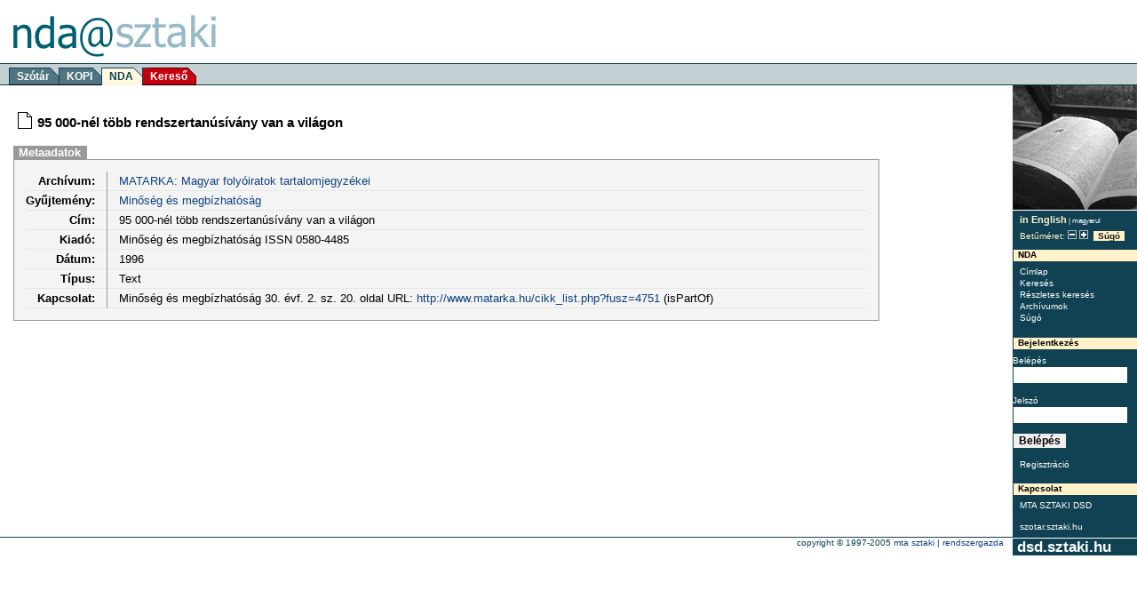

--- FILE ---
content_type: text/html; charset=iso-8859-2
request_url: https://nda.sztaki.hu/kereso/index.php?a=get&id=343327&pattern=&t=95+000-n%E9l+t%F6bb+rendszertan%FAs%EDv%E1ny+van+a+vil%E1gon
body_size: 6553
content:
<!DOCTYPE html PUBLIC "-//W3C//DTD XHTML 1.1//EN"
  "http://www.w3.org/TR/xhtml11/DTD/xhtml11.dtd">
								<html  >
				<head>
					<title>95 000-nél több rendszertanúsívány van a világon (NDA@SZTAKI, Nemzeti Digitális Adattár, National Digital Data Archive)</title>
							<style type="text/css" media="screen, projection">
			@import "static/css/screen.css";
			@import "static/css/nda.css";

			
						body
			
			{
				font-size: 80%
			}
			
					</style>

				<link rel="shortcut icon" href="https://nda.sztaki.hu/kereso/favicon.gif" />
		
		<script src="https://nda.sztaki.hu/kereso/static/base.js"></script>
  </head>
  <body>

	<div id="container">

		<div id="skip-to-content"><p><a href="#main-content">Ugrás a tartalomhoz</a></p></div>

		<div id="header">
							<div id="topbanner-placeholder"></div>
			
			<h1>NDA@SZTAKI</h1>
			<div id="hunvan-logo">
			<a href="http://nda.sztaki.hu/"><img src="https://nda.sztaki.hu/kereso/static/nda_at_sztaki_logo.png" width="229" height="52" alt="logo" /></a>
			</div>

			<div id="services">
			<ul>
				<li><a href="http://szotar.sztaki.hu">Szótár</a></li>

				
				
				<li><a href="http://kopi.sztaki.hu">KOPI</a></li>
				<li class="sel"><em><a href="https://nda.sztaki.hu/kereso">NDA</a></em></li>
				<li class="last new_service"><a href="http://keres.sztaki.hu">Kereső</a></li>

			</ul>
			</div>
		</div>
		<div id="menu">
			<img id="pic" src="https://nda.sztaki.hu/kereso/static/dict_img.jpg" width="140" height="140" alt="" />

			<div id="langsel">
				<UL>
				
									<LI>
											<a href="https://nda.sztaki.hu/kereso/index.php?uilang=eng&okURL="><em>in English</em></a>
															|
										
					</LI>
									<LI>
											magyarul
															
					</LI>
								</UL>
			</div>

			<div id="fontsize">
				<p><span title="Betűméret: 4" alt="Betűméret: 4">Betűméret:</span>
				<a  href="https://nda.sztaki.hu/kereso/index.php?fontsize=3&okURL="><img  title="3" alt="3" src="https://nda.sztaki.hu/kereso/static/fontsize_dec.png" width="10" height="10" alt="-" /></a>
				<a  href="https://nda.sztaki.hu/kereso/index.php?fontsize=5&okURL="><img title="5" alt="5" src="https://nda.sztaki.hu/kereso/static/fontsize_inc.png" width="10" height="10" alt="+" /></a>
				<a class="info" title="Súgó" href="javascript:popup('https://nda.sztaki.hu/kereso/help.php?action=get&lang=hun','Help',500,500,true)">Súgó</a>
				</p>
			</div>

			<div class="content">
			<p>NDA</p>
			<ul>
			    <li><a href="https://nda.sztaki.hu/kereso/index.php">Címlap</a></li>
				<li><a href="https://nda.sztaki.hu/kereso/index.php?a=index">Keresés</a></li>
				<li><a href="https://nda.sztaki.hu/kereso/index.php?a=qadvsearch">Részletes keresés</a></li>
				<li><a href="https://nda.sztaki.hu/kereso/index.php?a=archives">Archívumok</a></li>
				<li><a href="javascript:popup('https://nda.sztaki.hu/kereso/help.php?action=get&lang=hun','Help',500,500,true)">Súgó</a></li>
							</ul>

			<p>Bejelentkezés</p>
						<form name="loginform" method="post" action="index.php">
                <input type="hidden" name="a" value="login">
                <label>Belépés
                <input class="text" type="text" name="userid"></label><br />

                <label>Jelszó
                <input class="text" type="password" name="password"></label><br />
                <input class="button" type="submit" name="login" value="Belépés">
			</form>

            <ul>
                <li><a href="index.php?a=register">Regisztráció</a></li>
            </ul>
			

			<p>Kapcsolat</p>
			<ul>
				<li><a href="http://dsd.sztaki.hu">MTA SZTAKI DSD</a><br><a href="http://szotar.sztaki.hu">szotar.sztaki.hu</a></li>
			</ul>
			</div> 
		</div> 


      <!-- CONTENT PANEL BEGIN -->
		
<SCRIPT language="javascript">
<!--
function setvalue(name, id, value){
var popurl="https://nda.sztaki.hu/kereso/updatedb.php?name="+name+"&id="+id+"&value="+value
winpops=window.open(popurl,"","width=100,height=100,left=320,top=200")
} 
-->
</SCRIPT>


<div id="content">
	
	<div id="main-content"></div>

	<div id="nda">
    <table>
      	<tr>
	  		<td>
					  			<img border="0"  src="https://nda.sztaki.hu/kereso/static/icon_text.png">
							</td>
			<td>
	  			<h3>95 000-nél több rendszertanúsívány van a világon</h3>
			</td>
      	</tr>
    </table>
	
	<ul class="tabs">	
		<li class="sel last">Metaadatok</li>
	</ul>
	
	<div class="meta">
	  <table>
            
            <tr>
				<th>Archívum:</th>
				<td><a href="https://nda.sztaki.hu/kereso/index.php?a=archive&id=15">MATARKA: Magyar folyóiratok tartalomjegyzékei</a></td>
			</tr>
            
			            <tr>
				<th>Gyűjtemény:</th>
				<td>
															<a href="https://nda.sztaki.hu/kereso/index.php?a=set&id=125">Minőség és megbízhatóság</a>
						      		</td>
	    	</tr>
                        
			<tr>
				<th>Cím:</th>
				<td>
								<div><em></em>
					95 000-nél több rendszertanúsívány van a világon
				</div>
								</td>
			</tr>
            			
            			
                        <tr>
				<th>Kiadó:</th>
				<td>
													<div><em></em>
					Minőség és megbízhatóság ISSN 0580-4485
										</div>
												</td>
			</tr>
            			
	    	            <tr>
				<th>Dátum:</th>
				<td>
													<div><em></em>
					1996
										</div>
												</td>
	    	</tr>
            			
	    		    
				    
				    
			            <tr>
				<th>Típus:</th>
				<td>
													<div><em></em>
					Text
										</div>
												</td>
			</tr>
            	    
				    
				    
				    
			            <tr>
				<th>Kapcsolat:</th>
				<td>
													<div><em></em>
					Minőség és megbízhatóság 30. évf. 2. sz. 20. oldal URL: <a href="click.php?intext=1&url=http%3A%2F%2Fwww.matarka.hu%2Fcikk_list.php%3Ffusz%3D4751">http://www.matarka.hu/cikk_list.php?fusz=4751</a> (isPartOf)
										</div>
												</td>
	    	</tr>
            	    
				    
				    
			    </table>
	</div> 
	</div> 
</div>       <!-- CONTENT PANEL END -->


		<div id="footer">
			<hr />
			<a id="dsd-logo-footer" href="http://dsd.sztaki.hu">&nbsp;dsd.sztaki.hu&nbsp;</a>

			<p>Copyright &copy; 1997-2005 <a href="http://www.sztaki.hu/">MTA SZTAKI</a> 
			| <a href="mailto: " onclick="setEmailHref('dsd.sztaki.hu','nda06');return false;">rendszergazda</a> </p>
		</div>

	</div> 
	</body>
</html>

<script language="Javascript">
  </script>